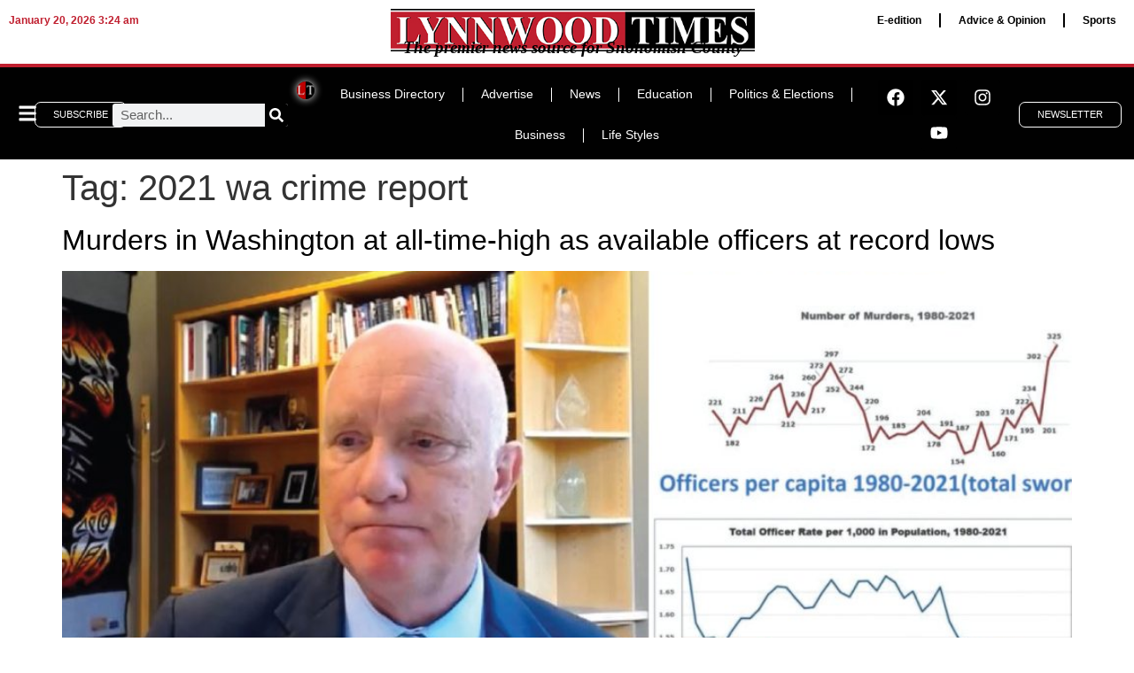

--- FILE ---
content_type: text/css
request_url: https://lynnwoodtimes.com/wp-content/uploads/elementor/css/post-1912.css?ver=1744761258
body_size: 1880
content:
.elementor-1912 .elementor-element.elementor-element-9b543a4{--display:flex;--flex-direction:row;--container-widget-width:calc( ( 1 - var( --container-widget-flex-grow ) ) * 100% );--container-widget-height:100%;--container-widget-flex-grow:1;--container-widget-align-self:stretch;--flex-wrap-mobile:wrap;--align-items:flex-end;--gap:0px 0px;--row-gap:0px;--column-gap:0px;--margin-top:0px;--margin-bottom:0px;--margin-left:0px;--margin-right:0px;--padding-top:0px;--padding-bottom:0px;--padding-left:0px;--padding-right:0px;}.elementor-1912 .elementor-element.elementor-element-9b543a4.e-con{--align-self:center;}.elementor-1912 .elementor-element.elementor-element-a41f8f0{--display:flex;}.elementor-widget-heading .elementor-heading-title{font-family:var( --e-global-typography-primary-font-family ), Sans-serif;font-weight:var( --e-global-typography-primary-font-weight );color:var( --e-global-color-primary );}.elementor-1912 .elementor-element.elementor-element-f606b81 > .elementor-widget-container{padding:0px 0px 2px 0px;}.elementor-1912 .elementor-element.elementor-element-f606b81.elementor-element{--align-self:flex-start;--flex-grow:0;--flex-shrink:0;}.elementor-1912 .elementor-element.elementor-element-f606b81{text-align:left;}.elementor-1912 .elementor-element.elementor-element-f606b81 .elementor-heading-title{font-size:0.75rem;font-weight:600;color:var( --e-global-color-accent );}.elementor-1912 .elementor-element.elementor-element-1c8f38b{--display:flex;--flex-direction:column;--container-widget-width:calc( ( 1 - var( --container-widget-flex-grow ) ) * 100% );--container-widget-height:initial;--container-widget-flex-grow:0;--container-widget-align-self:initial;--flex-wrap-mobile:wrap;--justify-content:flex-end;--align-items:center;--margin-top:0px;--margin-bottom:0px;--margin-left:0px;--margin-right:0px;}.elementor-1912 .elementor-element.elementor-element-1c8f38b.e-con{--align-self:flex-start;}.elementor-widget-image .widget-image-caption{color:var( --e-global-color-text );font-family:var( --e-global-typography-text-font-family ), Sans-serif;font-weight:var( --e-global-typography-text-font-weight );}.elementor-1912 .elementor-element.elementor-element-e356e98 > .elementor-widget-container{padding:0px 0px 4px 0px;}.elementor-1912 .elementor-element.elementor-element-e356e98.elementor-element{--align-self:center;--flex-grow:1;--flex-shrink:0;}.elementor-1912 .elementor-element.elementor-element-a692afa > .elementor-widget-container{margin:-18px 0px 0px 0px;padding:0px 0px 6px 0px;}.elementor-1912 .elementor-element.elementor-element-a692afa{text-align:center;}.elementor-1912 .elementor-element.elementor-element-a692afa .elementor-heading-title{font-family:"Times New Roman", Sans-serif;font-size:1.2rem;font-weight:600;font-style:italic;color:var( --e-global-color-text );}.elementor-1912 .elementor-element.elementor-element-425fde7{--display:flex;--align-items:flex-end;--container-widget-width:calc( ( 1 - var( --container-widget-flex-grow ) ) * 100% );--margin-top:0px;--margin-bottom:0px;--margin-left:0px;--margin-right:0px;--padding-top:0px;--padding-bottom:0px;--padding-left:0px;--padding-right:0px;}.elementor-widget-nav-menu .elementor-nav-menu .elementor-item{font-family:var( --e-global-typography-primary-font-family ), Sans-serif;font-weight:var( --e-global-typography-primary-font-weight );}.elementor-widget-nav-menu .elementor-nav-menu--main .elementor-item{color:var( --e-global-color-text );fill:var( --e-global-color-text );}.elementor-widget-nav-menu .elementor-nav-menu--main .elementor-item:hover,
					.elementor-widget-nav-menu .elementor-nav-menu--main .elementor-item.elementor-item-active,
					.elementor-widget-nav-menu .elementor-nav-menu--main .elementor-item.highlighted,
					.elementor-widget-nav-menu .elementor-nav-menu--main .elementor-item:focus{color:var( --e-global-color-accent );fill:var( --e-global-color-accent );}.elementor-widget-nav-menu .elementor-nav-menu--main:not(.e--pointer-framed) .elementor-item:before,
					.elementor-widget-nav-menu .elementor-nav-menu--main:not(.e--pointer-framed) .elementor-item:after{background-color:var( --e-global-color-accent );}.elementor-widget-nav-menu .e--pointer-framed .elementor-item:before,
					.elementor-widget-nav-menu .e--pointer-framed .elementor-item:after{border-color:var( --e-global-color-accent );}.elementor-widget-nav-menu{--e-nav-menu-divider-color:var( --e-global-color-text );}.elementor-widget-nav-menu .elementor-nav-menu--dropdown .elementor-item, .elementor-widget-nav-menu .elementor-nav-menu--dropdown  .elementor-sub-item{font-family:var( --e-global-typography-accent-font-family ), Sans-serif;font-weight:var( --e-global-typography-accent-font-weight );}.elementor-1912 .elementor-element.elementor-element-ef3f757 > .elementor-widget-container{margin:0px 0px 0px 0px;padding:0px 0px 0px 0px;}.elementor-1912 .elementor-element.elementor-element-ef3f757.elementor-element{--align-self:flex-end;--flex-grow:0;--flex-shrink:0;}.elementor-1912 .elementor-element.elementor-element-ef3f757{z-index:99;--e-nav-menu-divider-content:"";--e-nav-menu-divider-style:solid;}.elementor-1912 .elementor-element.elementor-element-ef3f757 .elementor-menu-toggle{margin-left:auto;}.elementor-1912 .elementor-element.elementor-element-ef3f757 .elementor-nav-menu .elementor-item{font-size:0.75rem;font-weight:600;}.elementor-1912 .elementor-element.elementor-element-85ce228{--display:flex;--flex-direction:row;--container-widget-width:initial;--container-widget-height:100%;--container-widget-flex-grow:1;--container-widget-align-self:stretch;--flex-wrap-mobile:wrap;--gap:0px 0px;--row-gap:0px;--column-gap:0px;border-style:solid;--border-style:solid;border-width:4px 0px 0px 0px;--border-top-width:4px;--border-right-width:0px;--border-bottom-width:0px;--border-left-width:0px;border-color:var( --e-global-color-primary );--border-color:var( --e-global-color-primary );--border-radius:0px 0px 0px 0px;--margin-top:-7px;--margin-bottom:0px;--margin-left:0px;--margin-right:0px;--padding-top:8px;--padding-bottom:4px;--padding-left:10px;--padding-right:0px;}.elementor-1912 .elementor-element.elementor-element-85ce228:not(.elementor-motion-effects-element-type-background), .elementor-1912 .elementor-element.elementor-element-85ce228 > .elementor-motion-effects-container > .elementor-motion-effects-layer{background-color:var( --e-global-color-secondary );}.elementor-1912 .elementor-element.elementor-element-8dd3227{--display:flex;--flex-direction:row;--container-widget-width:calc( ( 1 - var( --container-widget-flex-grow ) ) * 100% );--container-widget-height:100%;--container-widget-flex-grow:1;--container-widget-align-self:stretch;--flex-wrap-mobile:wrap;--align-items:center;}.elementor-widget-icon.elementor-view-stacked .elementor-icon{background-color:var( --e-global-color-primary );}.elementor-widget-icon.elementor-view-framed .elementor-icon, .elementor-widget-icon.elementor-view-default .elementor-icon{color:var( --e-global-color-primary );border-color:var( --e-global-color-primary );}.elementor-widget-icon.elementor-view-framed .elementor-icon, .elementor-widget-icon.elementor-view-default .elementor-icon svg{fill:var( --e-global-color-primary );}.elementor-1912 .elementor-element.elementor-element-a3662a2 > .elementor-widget-container{margin:3px 0px 0px 0px;}.elementor-1912 .elementor-element.elementor-element-a3662a2 .elementor-icon-wrapper{text-align:left;}.elementor-1912 .elementor-element.elementor-element-a3662a2.elementor-view-stacked .elementor-icon{background-color:#FFFFFF;}.elementor-1912 .elementor-element.elementor-element-a3662a2.elementor-view-framed .elementor-icon, .elementor-1912 .elementor-element.elementor-element-a3662a2.elementor-view-default .elementor-icon{color:#FFFFFF;border-color:#FFFFFF;}.elementor-1912 .elementor-element.elementor-element-a3662a2.elementor-view-framed .elementor-icon, .elementor-1912 .elementor-element.elementor-element-a3662a2.elementor-view-default .elementor-icon svg{fill:#FFFFFF;}.elementor-1912 .elementor-element.elementor-element-a3662a2 .elementor-icon{font-size:22px;}.elementor-1912 .elementor-element.elementor-element-a3662a2 .elementor-icon svg{height:22px;}.elementor-widget-button .elementor-button{background-color:var( --e-global-color-accent );font-family:var( --e-global-typography-accent-font-family ), Sans-serif;font-weight:var( --e-global-typography-accent-font-weight );}.elementor-1912 .elementor-element.elementor-element-09ae147 .elementor-button{background-color:#C01F2F00;font-size:0.7rem;font-weight:500;fill:#FFFFFF;color:#FFFFFF;border-style:solid;border-width:1px 1px 1px 1px;border-radius:7px 7px 7px 7px;padding:8px 20px 8px 20px;}.elementor-1912 .elementor-element.elementor-element-09ae147 > .elementor-widget-container{margin:0px 0px 0px 0px;}.elementor-widget-search-form input[type="search"].elementor-search-form__input{font-family:var( --e-global-typography-text-font-family ), Sans-serif;font-weight:var( --e-global-typography-text-font-weight );}.elementor-widget-search-form .elementor-search-form__input,
					.elementor-widget-search-form .elementor-search-form__icon,
					.elementor-widget-search-form .elementor-lightbox .dialog-lightbox-close-button,
					.elementor-widget-search-form .elementor-lightbox .dialog-lightbox-close-button:hover,
					.elementor-widget-search-form.elementor-search-form--skin-full_screen input[type="search"].elementor-search-form__input{color:var( --e-global-color-text );fill:var( --e-global-color-text );}.elementor-widget-search-form .elementor-search-form__submit{font-family:var( --e-global-typography-text-font-family ), Sans-serif;font-weight:var( --e-global-typography-text-font-weight );background-color:var( --e-global-color-secondary );}.elementor-1912 .elementor-element.elementor-element-d6b8cbe .elementor-search-form__container{min-height:26px;}.elementor-1912 .elementor-element.elementor-element-d6b8cbe .elementor-search-form__submit{min-width:26px;}body:not(.rtl) .elementor-1912 .elementor-element.elementor-element-d6b8cbe .elementor-search-form__icon{padding-left:calc(26px / 3);}body.rtl .elementor-1912 .elementor-element.elementor-element-d6b8cbe .elementor-search-form__icon{padding-right:calc(26px / 3);}.elementor-1912 .elementor-element.elementor-element-d6b8cbe .elementor-search-form__input, .elementor-1912 .elementor-element.elementor-element-d6b8cbe.elementor-search-form--button-type-text .elementor-search-form__submit{padding-left:calc(26px / 3);padding-right:calc(26px / 3);}.elementor-1912 .elementor-element.elementor-element-d6b8cbe:not(.elementor-search-form--skin-full_screen) .elementor-search-form__container{border-radius:3px;}.elementor-1912 .elementor-element.elementor-element-d6b8cbe.elementor-search-form--skin-full_screen input[type="search"].elementor-search-form__input{border-radius:3px;}.elementor-1912 .elementor-element.elementor-element-27821dc{--display:flex;--flex-direction:row;--container-widget-width:calc( ( 1 - var( --container-widget-flex-grow ) ) * 100% );--container-widget-height:100%;--container-widget-flex-grow:1;--container-widget-align-self:stretch;--flex-wrap-mobile:wrap;--justify-content:center;--align-items:center;--gap:0px 0px;--row-gap:0px;--column-gap:0px;--margin-top:0px;--margin-bottom:0px;--margin-left:0px;--margin-right:0px;--padding-top:0px;--padding-bottom:0px;--padding-left:0px;--padding-right:0px;}.elementor-1912 .elementor-element.elementor-element-27821dc.e-con{--align-self:center;--flex-grow:0;--flex-shrink:0;}.elementor-1912 .elementor-element.elementor-element-9624212 > .elementor-widget-container{padding:5px 0px 0px 0px;}.elementor-1912 .elementor-element.elementor-element-9624212 img{width:26px;border-style:none;border-radius:50px 50px 50px 50px;box-shadow:0px 0px 10px 0px rgba(255, 255, 255, 0.97);}.elementor-1912 .elementor-element.elementor-element-459e4b8 > .elementor-widget-container{margin:0px 0px 0px 0px;padding:0px 0px 0px 0px;}.elementor-1912 .elementor-element.elementor-element-459e4b8.elementor-element{--align-self:center;}.elementor-1912 .elementor-element.elementor-element-459e4b8 .elementor-menu-toggle{margin:0 auto;}.elementor-1912 .elementor-element.elementor-element-459e4b8 .elementor-nav-menu .elementor-item{font-size:0.85rem;font-weight:500;}.elementor-1912 .elementor-element.elementor-element-459e4b8 .elementor-nav-menu--main .elementor-item{color:#FFFFFF;fill:#FFFFFF;}.elementor-1912 .elementor-element.elementor-element-459e4b8{--e-nav-menu-divider-content:"";--e-nav-menu-divider-style:solid;--e-nav-menu-divider-width:1px;--e-nav-menu-divider-color:#FFFFFF;}.elementor-1912 .elementor-element.elementor-element-459e4b8 .e--pointer-framed .elementor-item:before{border-width:0px;}.elementor-1912 .elementor-element.elementor-element-459e4b8 .e--pointer-framed.e--animation-draw .elementor-item:before{border-width:0 0 0px 0px;}.elementor-1912 .elementor-element.elementor-element-459e4b8 .e--pointer-framed.e--animation-draw .elementor-item:after{border-width:0px 0px 0 0;}.elementor-1912 .elementor-element.elementor-element-459e4b8 .e--pointer-framed.e--animation-corners .elementor-item:before{border-width:0px 0 0 0px;}.elementor-1912 .elementor-element.elementor-element-459e4b8 .e--pointer-framed.e--animation-corners .elementor-item:after{border-width:0 0px 0px 0;}.elementor-1912 .elementor-element.elementor-element-459e4b8 .e--pointer-underline .elementor-item:after,
					 .elementor-1912 .elementor-element.elementor-element-459e4b8 .e--pointer-overline .elementor-item:before,
					 .elementor-1912 .elementor-element.elementor-element-459e4b8 .e--pointer-double-line .elementor-item:before,
					 .elementor-1912 .elementor-element.elementor-element-459e4b8 .e--pointer-double-line .elementor-item:after{height:0px;}.elementor-1912 .elementor-element.elementor-element-3f30627{--display:flex;--flex-direction:row;--container-widget-width:calc( ( 1 - var( --container-widget-flex-grow ) ) * 100% );--container-widget-height:100%;--container-widget-flex-grow:1;--container-widget-align-self:stretch;--flex-wrap-mobile:wrap;--justify-content:flex-end;--align-items:center;--gap:0px 10px;--row-gap:0px;--column-gap:10px;--padding-top:0px;--padding-bottom:0px;--padding-left:0px;--padding-right:0px;}.elementor-1912 .elementor-element.elementor-element-bd28cf4 .elementor-repeater-item-d07754a.elementor-social-icon{background-color:#000000;}.elementor-1912 .elementor-element.elementor-element-bd28cf4 .elementor-repeater-item-d07754a.elementor-social-icon i{color:#FFFFFF;}.elementor-1912 .elementor-element.elementor-element-bd28cf4 .elementor-repeater-item-d07754a.elementor-social-icon svg{fill:#FFFFFF;}.elementor-1912 .elementor-element.elementor-element-bd28cf4 .elementor-repeater-item-66a692b.elementor-social-icon{background-color:var( --e-global-color-secondary );}.elementor-1912 .elementor-element.elementor-element-bd28cf4 .elementor-repeater-item-d4b8488.elementor-social-icon{background-color:var( --e-global-color-secondary );}.elementor-1912 .elementor-element.elementor-element-bd28cf4{--grid-template-columns:repeat(0, auto);--icon-size:20px;--grid-column-gap:5px;--grid-row-gap:0px;}.elementor-1912 .elementor-element.elementor-element-bd28cf4 .elementor-widget-container{text-align:center;}.elementor-1912 .elementor-element.elementor-element-51ee567 .elementor-button{background-color:#C01F2F00;font-size:0.7rem;font-weight:500;fill:#FFFFFF;color:#FFFFFF;border-style:solid;border-width:1px 1px 1px 1px;border-radius:7px 7px 7px 7px;padding:8px 20px 8px 20px;}.elementor-1912 .elementor-element.elementor-element-51ee567 > .elementor-widget-container{margin:0px 0px 0px 0px;padding:0px 20px 0px 0px;}.elementor-1912 .elementor-element.elementor-element-1afab9c{--display:flex;--flex-direction:row;--container-widget-width:calc( ( 1 - var( --container-widget-flex-grow ) ) * 100% );--container-widget-height:100%;--container-widget-flex-grow:1;--container-widget-align-self:stretch;--flex-wrap-mobile:wrap;--align-items:center;--gap:0px 0px;--row-gap:0px;--column-gap:0px;border-style:solid;--border-style:solid;border-width:4px 0px 0px 0px;--border-top-width:4px;--border-right-width:0px;--border-bottom-width:0px;--border-left-width:0px;border-color:var( --e-global-color-primary );--border-color:var( --e-global-color-primary );--border-radius:0px 0px 0px 0px;--margin-top:-7px;--margin-bottom:0px;--margin-left:0px;--margin-right:0px;--padding-top:16px;--padding-bottom:16px;--padding-left:9px;--padding-right:8px;}.elementor-1912 .elementor-element.elementor-element-1afab9c:not(.elementor-motion-effects-element-type-background), .elementor-1912 .elementor-element.elementor-element-1afab9c > .elementor-motion-effects-container > .elementor-motion-effects-layer{background-color:var( --e-global-color-secondary );}.elementor-1912 .elementor-element.elementor-element-94ecb15 > .elementor-widget-container{margin:6px 0px 0px 0px;}.elementor-1912 .elementor-element.elementor-element-94ecb15 .elementor-icon-wrapper{text-align:left;}.elementor-1912 .elementor-element.elementor-element-94ecb15.elementor-view-stacked .elementor-icon{background-color:#FFFFFF;}.elementor-1912 .elementor-element.elementor-element-94ecb15.elementor-view-framed .elementor-icon, .elementor-1912 .elementor-element.elementor-element-94ecb15.elementor-view-default .elementor-icon{color:#FFFFFF;border-color:#FFFFFF;}.elementor-1912 .elementor-element.elementor-element-94ecb15.elementor-view-framed .elementor-icon, .elementor-1912 .elementor-element.elementor-element-94ecb15.elementor-view-default .elementor-icon svg{fill:#FFFFFF;}.elementor-1912 .elementor-element.elementor-element-94ecb15 .elementor-icon{font-size:26px;}.elementor-1912 .elementor-element.elementor-element-94ecb15 .elementor-icon svg{height:26px;}.elementor-1912 .elementor-element.elementor-element-412011e > .elementor-widget-container{padding:0px 0px 4px 0px;}.elementor-1912 .elementor-element.elementor-element-412011e.elementor-element{--align-self:center;--flex-grow:1;--flex-shrink:0;}.elementor-1912 .elementor-element.elementor-element-ee795f8{--display:flex;--flex-direction:row;--container-widget-width:calc( ( 1 - var( --container-widget-flex-grow ) ) * 100% );--container-widget-height:100%;--container-widget-flex-grow:1;--container-widget-align-self:stretch;--flex-wrap-mobile:wrap;--align-items:center;--gap:0px 0px;--row-gap:0px;--column-gap:0px;border-style:solid;--border-style:solid;border-width:4px 0px 0px 0px;--border-top-width:4px;--border-right-width:0px;--border-bottom-width:0px;--border-left-width:0px;border-color:var( --e-global-color-primary );--border-color:var( --e-global-color-primary );--border-radius:0px 0px 0px 0px;--margin-top:-7px;--margin-bottom:0px;--margin-left:0px;--margin-right:0px;--padding-top:16px;--padding-bottom:16px;--padding-left:9px;--padding-right:8px;}.elementor-1912 .elementor-element.elementor-element-ee795f8:not(.elementor-motion-effects-element-type-background), .elementor-1912 .elementor-element.elementor-element-ee795f8 > .elementor-motion-effects-container > .elementor-motion-effects-layer{background-color:var( --e-global-color-secondary );}.elementor-1912 .elementor-element.elementor-element-c9b738f .elementor-search-form__container{min-height:26px;}.elementor-1912 .elementor-element.elementor-element-c9b738f .elementor-search-form__submit{min-width:26px;}body:not(.rtl) .elementor-1912 .elementor-element.elementor-element-c9b738f .elementor-search-form__icon{padding-left:calc(26px / 3);}body.rtl .elementor-1912 .elementor-element.elementor-element-c9b738f .elementor-search-form__icon{padding-right:calc(26px / 3);}.elementor-1912 .elementor-element.elementor-element-c9b738f .elementor-search-form__input, .elementor-1912 .elementor-element.elementor-element-c9b738f.elementor-search-form--button-type-text .elementor-search-form__submit{padding-left:calc(26px / 3);padding-right:calc(26px / 3);}.elementor-1912 .elementor-element.elementor-element-c9b738f:not(.elementor-search-form--skin-full_screen) .elementor-search-form__container{border-radius:3px;}.elementor-1912 .elementor-element.elementor-element-c9b738f.elementor-search-form--skin-full_screen input[type="search"].elementor-search-form__input{border-radius:3px;}.elementor-theme-builder-content-area{height:400px;}.elementor-location-header:before, .elementor-location-footer:before{content:"";display:table;clear:both;}@media(max-width:767px){.elementor-1912 .elementor-element.elementor-element-1afab9c{--align-items:center;--container-widget-width:calc( ( 1 - var( --container-widget-flex-grow ) ) * 100% );}.elementor-1912 .elementor-element.elementor-element-ee795f8{--flex-direction:column;--container-widget-width:calc( ( 1 - var( --container-widget-flex-grow ) ) * 100% );--container-widget-height:initial;--container-widget-flex-grow:0;--container-widget-align-self:initial;--flex-wrap-mobile:wrap;--align-items:center;}}@media(min-width:768px){.elementor-1912 .elementor-element.elementor-element-27821dc{--width:50%;}}